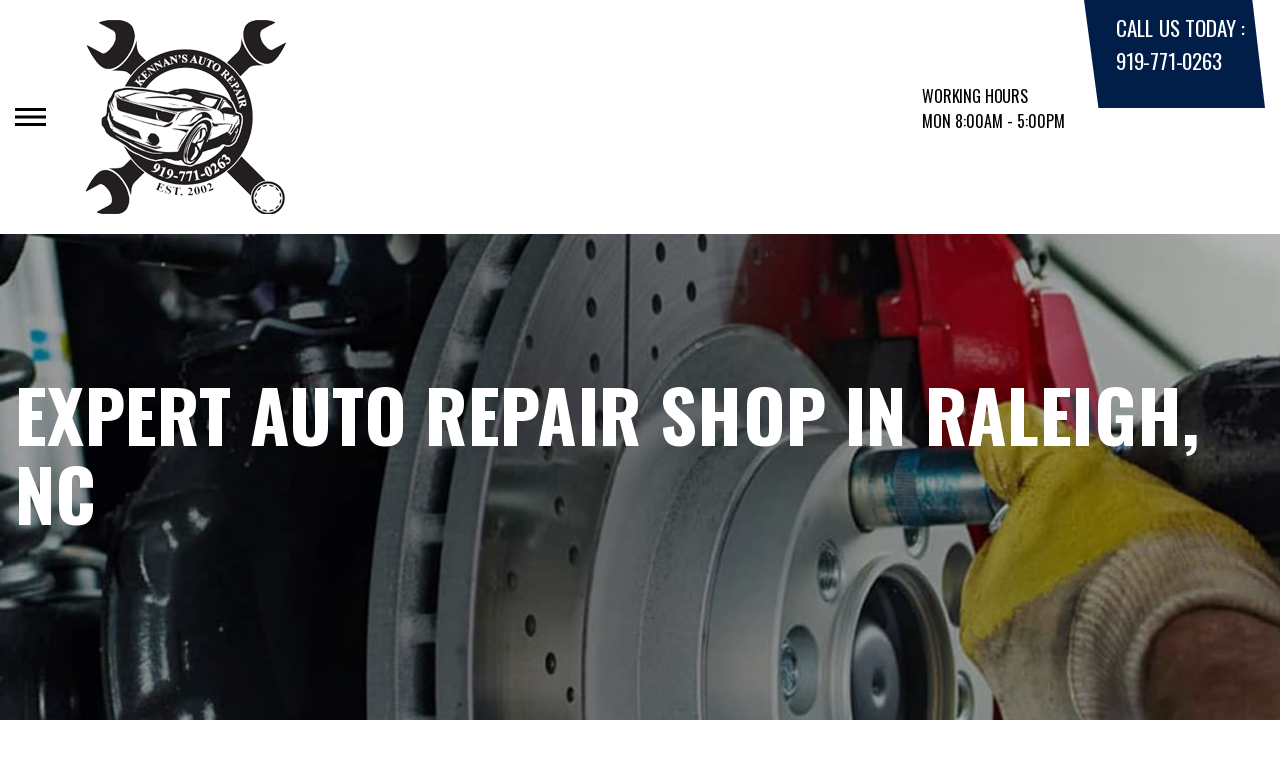

--- FILE ---
content_type: text/html; charset=UTF-8
request_url: https://www.kennansautorepair.net/Raleigh-auto-repair-shop-location.html
body_size: 32539
content:
<!DOCTYPE html>
<html lang="en">
	<head>

 		<meta charset="utf-8">
	<meta name="viewport" content="width=device-width, initial-scale=1.0">

	<title>Kennan's Auto Repair Located in Raleigh, NC </title>
 	<meta http-equiv="Content-type" content="text/html; charset=utf-8" />
 	<meta name="geo.position" content="35.7328006; -78.6497366"/>
 	<meta name="geo.placename" content="Raleigh, NC"/>
 	<meta name="geo.region" content="US-NC" />
 	<meta name="ICBM" content="35.7328006,-78.6497366" />
 	<meta name="Description" content="Stay road-ready with expert auto repairs in Raleigh, NC. Our certified mechanics are here to keep your vehicle in top shape. See us today!
"/>
 	<meta name="viewport" content="width=device-width, initial-scale=1.0">
 	<link rel="shortcut icon" type="image/x-icon" href="https://cdn.repairshopwebsites.com/defaults/images/favicon.ico" />
 	<meta charset="utf-8" />
 	<meta name="thumbnail" content="https://www.kennansautorepair.net/custom/logo.png" />         <meta property="og:image" content="https://www.kennansautorepair.net/custom/logo.png" />
 	<link rel="canonical" href="https://www.kennansautorepair.net/Raleigh-auto-repair-shop-location.html" />
 	
 
 		<link rel="stylesheet" href="https://cdn.repairshopwebsites.com/defaults/css/rateit.css" type="text/css" media="screen" />
	<link href="https://fonts.googleapis.com/css?family=Oswald:300,400,500,600,700&display=swap" rel="stylesheet">

	<!-- Vendor Styles -->
	<link rel="stylesheet" href="css/aos.css" />

	<!-- App Styles -->
	<link rel="stylesheet" href="https://cdn.repairshopwebsites.com/templates/71/css/css.css" />
	<link rel="stylesheet" href="https://cdn.repairshopwebsites.com/defaults/css/default.css" type="text/css" media="all" />


 	<style>


body {
    color: #000000; 
    background-color: #FFFFFF; 
    
}

h1 {
  color: #000000; 

}

.header {
    background-color: #FFFFFF; 
    color: #000000; 
}

.hours_dropdown {
    color: #000000; 
}

.header .header__contacts {
    background-color: #001E47; 
}

.contacts {
    color: #FFFFFF;
}

.nav-trigger span, .nav-trigger:before, .nav-trigger:after {
    background-color: #000000; 
}

.nav {
    background-color: rgba(67,67,67, 0.96); 
    
    color: #FFFFFF; 

}

@media (max-width: 767px) {
.nav > ul > li:hover > a {
    background: rgba(67,67,67, 0.96);
}}

.nav > ul > li > a {
    color: #FFFFFF;
}

.nav .sub a {
    color: #FFFFFF;
}


.nav li a:hover  {
    color: #001E47 !important;
}

.nav .sub a:hover  {
    color: #FFFFFF !important;
}



.hero__content h1 {
    color: #FFFFFF; 
}

.hero__content h2 {
    color: #FFFFFF; 
}

.hero__content p {
    color: #FFFFFF; 
}


.hero__content .btn {

    background-color: #001E47; 
    color: #FFFFFF; 

}


.hero .hero__bar {

    background-color: #5271FF; 
    color: #FFFFFF;
}

.list-locations {
    color: #FFFFFF;
}

.section-serving .section__aside { 
    background-color: #001E47;
}

.section-serving .section__content {
    background-color: #FFFFFF;
}

.section-serving {
    background-color: #FFFFFF;
}

.section-serving h2.h4 {
    color: #FFFFFF; 
}

.list-cities {
    color: #000000; 
}

.services--section .grid__col:hover {
  -webkit-box-shadow: 0 0 3.6rem 0 rgba(0,30,71, 0.26);
          box-shadow: 0 0 3.6rem 0 rgba(0,30,71, 0.26);
}

.services--section { 
    background-color: #434343 ; 
}

.services--section .section__head {
    color: #FFFFFF; 
}

.services--section .section__head h2 {
    color: #FFFFFF; 
}

.services--section .h6 {
    color: #FFFFFF; 
}

.services--section p {
    color: #FFFFFF; 
}

.services--section .btn {
    background-color: #5271FF; 
    color: #FFFFFF; 
}

.section--cards {
   background-color: #FFFFFF; 
}

.section--cards .section__head {
    color: #000000; 
}

.section--cards .section__head h2 {
    color: #000000; 
}

.section--cards .coupons--color1 .card__head {
 background-color: #5271FF; 
}

.section--cards .coupons--color1 .card__head-content {
  color: #FFFFFF; 

}

.coupons--color2 .card__head-content h3.h3 {
  color: #FFFFFF !important; 
}

.coupons--color1 .card__head-content h3.h3 {
  color: #FFFFFF !important; 
}

.section--cards .coupons--color2 .card__head {
 background-color: #001E47; 
}

.section--cards .coupons--color2 .card__head-content {
  color: #FFFFFF; 

}


.card__body {
    background-color: #FFFFFF;
}

.card {
    background-color: #FFFFFF;
}

.section--cards .h5 {
    color: #060049 !important;  
}

.section--cards .card p {
    color: #000000 !important;  
}

.section--cards .btn {
    background-color: #161616; 
    color: #FFFFFF; 
}

.section--testimonials .h3 {
    color: #000000; 
}

.section--testimonials {
    background-color: #FFFFFF; 
}

.testimonial {
    background-color: #FFFFFF; 

}

.testimonial blockquote {
    color: #000000; 
}

.testimonial cite {
    color: #05236D; 

}

.section--testimonials .btn {
    background-color: #5271FF; 
    color: #FFFFFF;
}


.section--articles {
    background-color: #FFFFFF; 
}


.section--articles .section__head {
 color: #000000; 
}

.section--articles .section__head h2 {
 color: #000000; 
}

.article h3.h5 {
    color: #050505; 
}

.article p {
    color: #000000; 
}


.article .link {
    color: #5271FF; 
}

.article .link:hover {
    color: #001E47; 
}



.section-associations .section__aside {
    background-color: #001E47; 
}

.section-associations .section__content{
    background-color: #EFEFEF; 
}

.section-associations {
    background-color: #EFEFEF; 
}

.section-associations .section__aside-inner h4 {
    color: #FFFFFF; 

}

.section--locations {
    background-color: #FFFFFF ; 
}

.section--locations .section__content {
    background-color: #5271FF ; 
}

.section--locations .contacts {
    color: #FFFFFF; 
}

.footer {
    background-color: #434343; 
    color: #FFFFFF; 
}

.footer h3 {
    color: #FFFFFF; 
}

.footer .copy_shell {
    background-color: #5271FF; 
}

.footer .copyright p {
    color: #FFFFFF; 
}


.section--about h2.h3 small {
    color: #001E47;
}

.section--about { 
    color: #000000;
}

.section--about .h1, h1, .h2, h2, .h3, h3, .h4, h4, .h5, h5, .h6, h6 { 
    color: #000000;
}

.contacts li {
    margin-right: 10px;
}

.dropdown--hours {
    background-color: rgba(0,0,0, 0.66) !important;
}

.dropdown--hours ul {
    background-color: rgba(0,0,0, 0.66);
    color: #FFFFFF;
}

.section--locations .btn {
    background-color: #001E47;
    color: #FFFFFF;
}


.section--invite {
    background-color: #5271FF; 
}

.section--invite h2 {
    color: #FFFFFF;
}

.section--invite .section__content {
    color: #FFFFFF;
}


.section--invite .btn {
    background-color: #001E47;
    color: #FFFFFF;

}

.section-newsletter .section__aside {
    background-color: #001E47; 
}

.section-newsletter .section__content{
    background-color: #EFEFEF; 
}

.section-newsletter {
    background-color: #EFEFEF; 
}

.section-newsletter .section__aside-inner h4 {
    color: #FFFFFF; 

}

.section-newsletter .btn {
    background-color: #5271FF; 
    color: #FFFFFF; 
}

.fancy-wrapper h1 { color: inherit; }
#appointment h2 { color: inherit; }
#type_of_appointment_tbl { color: inherit; }
.small_notes { color: inherit; }
#survey_table td { color: inherit; }
#survey_table th { color: inherit; }

.hero .hero__content { text-align: left; }




.footer_new {
  background-color:#FFFFFF;
  color: #000000;
}

.footer_new h5 {
  color: #000000;
}

.footer_new h6 {
  color: #000000;
}

.footer_new .footer__actions_new ul a {
  background-color: #000000;
}

.footer_new .footer__actions_new ul picture {
  background-color:#FFFFFF;
}

.footer_new .footer__actions_new {
    border: 1px solid #000000;
}

</style>
        <script src="https://code.jquery.com/jquery-3.1.1.min.js" integrity="sha256-hVVnYaiADRTO2PzUGmuLJr8BLUSjGIZsDYGmIJLv2b8=" crossorigin="anonymous"></script>	

<script src="js/functions.js" defer></script>

<script src="js/dropdown.js" defer></script>

<script type="text/javascript" src="https://cdn.repairshopwebsites.com/defaults/js/jquery.rateit.js" defer></script>

<script type="text/javascript">
// Mobile slide up menu
$(function() {
  $('.footer-call-btn-overlay .btn__close').on('click', function (e) {
    e.preventDefault();
    $('.footer-call-btn-overlay').slideUp();
  });	
});
</script>





<script>
$( document ).ready(function() {

	// Hours
	 var today = new Date();
	 var day = today.getDay();
	 
	 if (day == 0) {
		$("#sun").addClass("active");
	        const todayHours = $('.dropdown--hours .active').html();
	        $('.hours__today').html("SUN " + todayHours);

	 } else if (day == 1) {
		$("#mon").addClass("active");
	        const todayHours = $('.dropdown--hours .active').html();
	        $('.hours__today').html("MON " + todayHours);

	 } else if (day == 2) {
		$("#tue").addClass("active");
	        const todayHours = $('.dropdown--hours .active').html();
	        $('.hours__today').html("TUE " + todayHours);

	 } else if (day == 3) {
		$("#wed").addClass("active");
	        const todayHours = $('.dropdown--hours .active').html();
	        $('.hours__today').html("WED " + todayHours);

	 } else if (day == 4) {
		$("#thur").addClass("active");
	        const todayHours = $('.dropdown--hours .active').html();
	        $('.hours__today').html("THU " + todayHours);

	 } else if (day == 5) {
		$("#fri").addClass("active");
	        const todayHours = $('.dropdown--hours .active').html();
	        $('.hours__today').html("FRI " + todayHours);

	 } else if (day == 6) {
		$("#sat").addClass("active");
	        const todayHours = $('.dropdown--hours .active').html();
	        $('.hours__today').html("SAT " + todayHours);
	 }


	
	

});
</script>




        


<script type="application/ld+json"> { "@context" : "http://schema.org", "@type" : "AutoRepair", "name" : "Kennan's Auto Repair", "description" : "Kennan's Auto Repair | Expert Auto Repair Services in Raleigh, NC. Call Today 919-771-0263 or drop by 312 Circle Ln", "url" : "https://www.kennansautorepair.net", "id" : "https://www.kennansautorepair.net/", "image" : "https://www.kennansautorepair.net/custom/logo.png", "priceRange" : "$", "address" : { "@type": "PostalAddress", "streetAddress": "312 Circle Ln", "addressLocality": "Raleigh", "addressRegion": "NC", "postalCode": "27603", "addressCountry": "US"}, "geo" : { "@type": "GeoCoordinates", "latitude": "35.7328006", "longitude": "-78.6497366"}, "telephone" : "919-771-0263", "openingHours": [ "Mo 08:00-17:00", "Tu 08:00-17:00", "We 08:00-17:00", "Th 08:00-17:00", "Fr 08:00-17:00", "Sa 00:00-00:00", "Su 00:00-00:00"], "areaServed" : ["Raleigh", "Cary", "Cary", "Clayton", "Fuquay Varina", "Garner", "Knightdale"], "sameAs" : ["https://www.google.com/maps/place/Kennan's+Auto+Repair/@35.7298837,-78.6266585,14z/data=!4m5!3m4!1s0x0:0x1460f063b242de8c!8m2!3d35.73281!4d-78.649704","https://www.instagram.com/explore/locations/259217030768613/kennans-auto-repair-inc/","https://www.facebook.com/Kennans-auto-repair-Inc-259217030768613/"],"review": [{"@type": "Review", "url": "https://www.kennansautorepair.net/Cary-testimonials.html","author": {"@type": "Person","name": "Logan H." },"description": "This guy is awesome!! Won't take my car anywhere else. He's always been totally honesty, and had helped me and other customers out way beyond what was necessary... Making extra phone calls to find parts that are cheaper, and so much more. Please, do yourself a favor and go to Keenan's!", "inLanguage": "en"} ]} </script>

</head>

<body>

	<div class="wrapper">

    

<header class="header">
	<a href="#content" class="sr-only skipper" title="">Skip to main content</a>

	<div class="header__inner">
		<div class="header__aside">
			<div class="header__actions">
				<a href="#" class="nav-trigger js-nav-trigger" title="open-navigation-button">
					<span></span>
				</a>
			</div><!-- /.header__actions -->

			<nav class="nav js-nav-holder">
                                            <ul><li class = " has-dd"><a href = "Raleigh-auto-repairs.html">OUR SHOP</a><div class = "sub"><ul><li><a href = "Raleigh-auto-repair-shop-location.html">LOCATION</a></li><li><a href = "Raleigh-customer-service.html">CUSTOMER SERVICE</a></li></ul></div></li><li><a href = "Raleigh-slideshow.html">PHOTOS</a></li><li class = " has-dd"><a href = "Raleigh-auto-service-repair.html">AUTO REPAIR</a><div class = "sub"><ul><li><a href = "Raleigh-auto-service-repair.html">REPAIR SERVICES</a></li><li><a href = "guarantee.html">GUARANTEES</a></li><li><a href = "Raleigh-new-tires.html">TIRES</a></li></ul></div></li><li class = " has-dd"><a href = "Raleigh-auto-repair-shop.php">REPAIR TIPS</a><div class = "sub"><ul><li><a href = "Raleigh-general-maintenance.html">GENERAL MAINTENANCE</a></li><li><a href = "Raleigh-helpful-info.html">COST SAVING TIPS</a></li><li><a href = "Raleigh-gas-price-calculator.php">TRADE IN A GAS GUZZLER</a></li></ul></div></li><li class = " has-dd"><a href = "Raleigh-auto-repair-shop.php">CONTACT US</a><div class = "sub"><ul><li><a href = "Raleigh-auto-repair-shop-location.html">LOCATION</a></li><li><a href = "defaults/files/DrivabilityForm.pdf" target = "new">DRIVABILITY FORM</a></li><li><a href = "Raleigh-customer-survey.php">CUSTOMER SURVEY</a></li><li><a href = "Raleigh-ask-an-expert.php">ASK THE MECHANIC</a></li></ul></div></li><li><a href = "Raleigh-testimonials.html">REVIEWS</a></li><li><a href = "Raleigh-appointment-request.php" target = "new">APPOINTMENT REQUEST</a></li></ul>                                       
			</nav><!-- /.nav -->

			<a href="index.php" class="logo" title="">
				<img src="custom/logo.png" alt="logo-image" width="182" height="69">
			</a>

                        

		</div><!-- /.header__aside -->

		<div class="header__content">
			<div class="dropdown js-dropdown hidden-xs hours_dropdown">
				<span class="dropdown__title">working hours</span>

				<p class="dropdown__message hours__today"></p>

				<ul class = "dropdown--hours">
                                      <ul>
									<li>
										<strong>Mon</strong>
										
										<span id="mon" >8:00AM - 5:00PM</span>
									</li>
									
									<li>
										<strong>Tue</strong>
										
										<span id="tue">8:00AM - 5:00PM</span>
									</li>
									
									<li>
										<strong>Wed</strong>
										
										<span id="wed">8:00AM - 5:00PM</span>
									</li>
									
									<li>
										<strong>Thu</strong>
										
										<span id="thur">8:00AM - 5:00PM</span>
									</li>
									
									<li>
										<strong>Fri</strong>
										
										<span id="fri">8:00AM - 5:00PM</span>
									</li>
									
									<li>
										<strong>Sat</strong>
										
										<span id="sat">Closed</span>
									</li>
									
									<li>
										<strong>Sun</strong>
										
										<span id="sun">Closed</span>
									</li>

<li><small><div style='text-align:center;'>Emergency Number:  919-696-8340</div></small></li>
								</ul>
				</ul>
			</div><!-- /.dropdown -->

			<div class="header__contacts hidden-xs">
				<div class="contacts">
					<span>call us today :</span>
					<ul>
						<li><a href = "tel:9197710263">919-771-0263</a></li>
					</ul>
				</div><!-- /.contacts -->
			</div><!-- /.header__contacts -->

		</div><!-- /.header__content -->
	</div><!-- /.header__inner -->
</header><!-- /.header -->


<div class="content" id="content">


			<div class="hero hero--alt" id="content">
				<div class="shell">
					<div class="hero__actions-mobile visible-xs-block hidden-sm">
						<ul class="list-features">
							<li>
								<a href="#" class="list__image" title="">
									<img src="images/clock@2x.png" alt="image-clock" width="16" height="17">
								</a>
							</li>

							<li>
								<a href="#" class="list__image" title="">
									<img src="images/location-icon-blue@2x.png" alt="image-location" width="9" height="14">
								</a>
							</li>

							<li>
								<a href="#" class="list__image" title="">
									<img src="images/phone@2x.png" alt="image-phone" width="13" height="13">
								</a>
							</li>
						</ul><!-- /.list-features -->
					</div><!-- /.hero__actions-mobile visible-xs-block hidden-sm -->

					<div class="hero__bar hidden-xs">
						<div class="hero__bar-inner">
							<ul class="list-locations list-locations--alt">
                                                                 <div class = "nav-location" style = "display: block !important;">
<p><img src="images/white_icon.png" alt="pin" width="12" height="12"><b>    Kennan</b>
<a href = "https://maps.google.com/maps?q=312 Circle Ln Raleigh NC, 27603" target = "new">312 Circle Ln
Raleigh, NC 27603</a>
<a href = "tel:9197710263">919-771-0263</a>
</div>
							</ul><!-- /.list-locations list-locations-/-alt -->
						</div><!-- /.hero__bar-inner -->
					</div><!-- /.hero__bar -->

					<figure class="hero__image-bg">
						<img src="images/hero-alt.jpg">
					</figure><!-- /.hero__image-bg -->

                                        <div class="hero__content">
						<h1>Expert Auto Repair Shop in Raleigh, NC</h1>
					</div><!-- /.hero__content -->
				</div><!-- /.shell -->
			</div><!-- /.hero hero--alt -->


<div class='shell'>

<br>

                        <div class="breadcrumbs" >
                                <div class="shell">
                                        <a href="index.php">KENNAN'S AUTO REPAIR</a> > <a href="Raleigh-auto-repairs.html">OUR SHOP</a> > <a href="Raleigh-auto-repair-shop-location.html">LOCATION</a><br>
                                </div><!-- /.shell -->
                        </div><!-- /.breadcrumbs -->

  <div id="map_canvas" style="width: 600px; height: 350px;"></div>

<script type="text/javascript">


function initMapForLocationPage() {
var latlng = [
	['Kennan', 35.7328006, -78.6497366, '<p><b>Kennan</b><br>312 Circle Ln<br>Raleigh, NC 27603<br><br><a href = "tel:9197710263">919-771-0263</a><br><br><a href = "http://maps.google.com/maps?daddr=312 Circle Ln Raleigh,NC 27603&hl=en" target=_blank>Get Directions</a></p>']


	];
var content = new Array();
var latlngbounds = new google.maps.LatLngBounds( );
  for ( var i = 0; i < latlng.length; i++ )
  {
var tmpLocation = latlng[i];
content[i] = tmpLocation[3];
    latlngbounds.extend( new google.maps.LatLng(tmpLocation[1], tmpLocation[2]));
  }



    var myLatlng = new google.maps.LatLng(-25.363882,131.044922);
    var myOptions = {
      zoom: 14,
      center: latlngbounds.getCenter( ),
      mapTypeId: google.maps.MapTypeId.ROADMAP,
                disableDefaultUI: false,
                scrollwheel: false
    }
    var map = new google.maps.Map(document.getElementById("map_canvas"), myOptions);
    
if(latlng.length > 1) {
map.fitBounds(latlngbounds);
}

 // Close InfoWindow when clicking anywhere on the map.
  var infoWindow = new google.maps.InfoWindow();
  google.maps.event.addListener(map, 'click', function() {
    infoWindow.close();
  });


for ( var i = 0; i < latlng.length; i++ )
  {
 var tmpLocation = latlng[i];

var marker = new google.maps.Marker({
        position: new google.maps.LatLng(tmpLocation[1], tmpLocation[2]), 
        map: map,
        title:tmpLocation[0]
    }); 


    // Register a click listener on each marker created.
    google.maps.event.addListener(marker, 'click', (function(markerArg, index) {
      return function() {
        infoWindow.setContent(content[index]);
        infoWindow.open(map, markerArg);
      };
    })(marker, i));



  }

if(latlng.length == 1) {
google.maps.event.trigger(marker, 'click');
}

}


</script>
<script type="text/javascript" src="https://maps.google.com/maps/api/js?key=AIzaSyDiGXtaE9kOPvuipNm6IhNdVXEBrY3SqFM&callback=initMapForLocationPage" defer></script>

<br><br>

<div class = "location_page_info">
<table width = "100%"><tr><td colspan = 2 align = center><p><b>Kennan</b><br>312 Circle Ln<br>Raleigh, NC 27603<br><a href = "tel:9197710263">919-771-0263</a><br><a href = "Raleigh-auto-repair-shop.php">Email Us!</a><br><p style="padding-bottom:0px;"><b>Hours:</b><table><tr><td><p style="padding-top:0px;">Monday<br>Tuesday<br>Wednesday<br>Thursday<br>Friday<br>Saturday<br>Sunday<br></td><td><p style="padding-top:0px;"><nobr>8:00AM - 5:00PM</nobr><br><nobr>8:00AM - 5:00PM</nobr><br><nobr>8:00AM - 5:00PM</nobr><br><nobr>8:00AM - 5:00PM</nobr><br><nobr>8:00AM - 5:00PM</nobr><br><nobr>Closed</nobr><br><nobr>Closed</nobr><br></td></tr><tr><td colspan = "2" align = "center"><p>Emergency Number:  919-696-8340</p><br></td></tr></table></td></tr><tr><td><br><br></td></tr></table>
</div>




<br>

</div>



<section class="section section--testimonials">
				<div class="shell">
					<figure class="section__image">
						<img src="images/Testimonials_Back2.jpg" alt="image-people-driving" width="1919" height="683">
					</figure><!-- /.section__image -->

					<div class="section__content">
                                                <header class="section__head">
							<h2 class="h3">OUR REVIEWS</h2>

						</header><!-- /.section__head -->
						<div class="section__body">
							<div class="testimonials">
								<div class="grid grid--big-gap">
									<div class="grid__col grid__col--1of2 grid__col--eq" style="display: block;">
										<div class="testimonial">
											<figure class="testimonial__image">
												<img src="images/quotes@2x.png" alt="image-quotes" width="34" height="27">
											</figure><!-- /.testimonial__image -->
 <img itemprop="image" class = "hidden-image" src="custom/logo.png" alt="reviewicon"/><meta itemprop="name" content="Kennan's Auto Repair"><meta itemprop="priceRange" content="$"><meta itemprop="telephone" content="919-771-0263">


											<div class="testimonial__content">
												<blockquote>
													<p>This guy is awesome!! Won't take my car anywhere else. He's always been totally honesty, and had helped me and other customers out way beyond what was necessary... Making extra phone calls to find parts that are cheaper, and so much more. Please, do yourself a favor and go to Keenan's!</p>
												</blockquote>

												<cite><span itemprop="author">Logan H.</span><meta itemprop="datePublished" content="null"></cite>

												<div class="list-stars list-stars--alt">
								<ul class="list-stars">
								  <li>									
                                                                    
								  </li>								
							        </ul><!-- /.list-stars -->
												</div><!-- /.list-stars list-stars-/-alt -->
											</div><!-- /.testimonial__content -->
										</div><!-- /.testimonial -->
									</div><!-- /.grid__col grid__col-/-1of2 grid__col-/-eq -->

									<div class="grid__col grid__col--1of2 grid__col--eq hidden-xs"  style="display: block;">
										<div class="testimonial">
											<figure class="testimonial__image">
												<img src="images/quotes@2x.png" alt="image-quotes" width="34" height="27">
											</figure><!-- /.testimonial__image -->

 <img itemprop="image" class = "hidden-image" src="custom/logo.png" alt="reviewicon"/><meta itemprop="name" content="Kennan's Auto Repair"><meta itemprop="priceRange" content="$"><meta itemprop="telephone" content="919-771-0263">


											<div class="testimonial__content">
												<blockquote>
													<p>Best mechanic in town!  Honest and fair. Very trustworthy!!!</p>
												</blockquote>

												<cite><span itemprop="author">Kendra B.</span><meta itemprop="datePublished" content="null"></cite>

												<div class="list-stars list-stars--alt">
								<ul class="list-stars">
								  <li>									
                                                                    
								  </li>								
							        </ul><!-- /.list-stars -->
												</div><!-- /.list-stars list-stars-/-alt -->
											</div><!-- /.testimonial__content -->
										</div><!-- /.testimonial -->
									</div><!-- /.grid__col grid__col-/-1of2 grid__col-/-eq -->
								</div><!-- /.grid grid-/-big-gap -->


							</div><!-- /.testimonials -->

                                          <br>
					<div class="section__actions-alt">
						<a href="Raleigh-testimonials.html" class="btn btn--blue btn--small" title="">view all reviews</a>

					</div><!-- /.section__actions-alt -->

						</div><!-- /.section__body -->
					</div><!-- /.section__content -->
				</div><!-- /.shell -->
			</section><!-- /.section section-/-testimonials -->





			<section class="section-small section-small--alt section-associations">
				<div class="section__aside">
					<div class="section__aside-inner">
						<h4>partners</h4>
					</div><!-- /.section__aside-inner -->
				</div><!-- /.section__aside -->

				<div class="section__content">
					<div class="list-logos">
            <div class="brands">
                                  <div class="brands__item">
                <div class="brand">
                  <a href = "https://www.ase.com/" target='new'><img src = "https://cdn.repairshopwebsites.com/defaults/images/ase_sm.png" alt = "ASE (Automotive Service Excellence)" border = "0"></a>
                </div><!-- /.brand -->
              </div><!-- /.brands__item -->              <div class="brands__item">
                <div class="brand">
                  <a href = "https://www.ase.com/" target='new'><img src = "https://cdn.repairshopwebsites.com/defaults/images/ase_master_logo.png" alt = "ASE Master Technician" border = "0"></a>
                </div><!-- /.brand -->
              </div><!-- /.brands__item -->              <div class="brands__item">
                <div class="brand">
                  <img src = "custom/enterprise_sm.png" alt = "enterprise" border = "0">
                </div><!-- /.brand -->
              </div><!-- /.brands__item -->
	                          <div class="brands__item">
                <div class="brand">
                  <a href="http://www.carcare.org/" target="new"><img src = "images/logo-carAware.gif" alt = "Car Care Aware" border = "0"></a>
                </div><!-- /.brand -->
              </div><!-- /.brands__item -->


            </div><!-- /.brands -->
				
					</div><!-- /.list-logos -->
				</div><!-- /.section__content -->
			</section><!-- /.section-small section-small-/-alt -->




</div>

                  <footer class="footer_new">
			<div class="shell">
				<div class="footer__inner_new">
					<div class="footer__main_new">
						<div class="footer__content_new">
							<a href="#" class="logo_new logo--small_new">
								<span>Kennan's Auto Repair</span>
							</a><!-- /.logo -->
		
							<p>Call today at <a href = "tel:9197710263">919-771-0263</a> or come by the shop at 312 Circle Ln, Raleigh, NC 27603. Ask any car or truck owner in Raleigh who they recommend. Chances are they will tell you Kennan's Auto Repair.</p>
						</div><!-- /.footer__content -->
		
						<div class="footer__nav-wrapper_new">
							<h5 class="footer__title_new">Navigation</h5>
		
							<nav class="footer__nav_new">
                                                            <ul>
								<li><a href = "Raleigh-auto-repairs.html">OUR SHOP</a></li><li><a href = "Raleigh-slideshow.html">PHOTOS</a></li><li><a href = "Raleigh-auto-service-repair.html">AUTO REPAIR</a></li><li><a href = "Raleigh-auto-repair-shop.php">REPAIR TIPS</a></li><li><a href = "Raleigh-auto-repair-shop.php">CONTACT US</a></li><li><a href = "Raleigh-testimonials.html">REVIEWS</a></li><li><a href = "Raleigh-appointment-request.php" target = "new">APPOINTMENT REQUEST</a></li>
                                                            </ul>
							</nav><!-- /.footer__nav -->
						</div><!-- /.footer__nav-wrapper -->
		
						<div class="footer__contacts_new">
							<h5 class="footer__title_new">Contact us</h5><!-- /.footer__title -->
		
							<div class="footer__contact_new">
								<h6>Address</h6>
		
								<address>
									312 Circle Ln<br>
		                                                        Raleigh, NC 27603
								</address>
							</div><!-- /.footer__contact -->
		
							<div class="footer__contact_new footer__contact--tel_new">
								<h6>Phone:</h6>
		
								<a href = "tel:9197710263">919-771-0263</a>
							</div><!-- /.footer__contact -->
		
							<div class="footer__contact_new footer__contact--email_new">
								<a href="Raleigh-auto-repair-shop.php">Email Us</a>
							</div><!-- /.footer__contact footer__contact--email -->
						</div><!-- /.footer__contacts -->
		
						<div class="footer__socials_new">
							<div class="socials_new">
								<ul>
									<li><a href = "https://www.google.com/maps/place/Kennan's+Auto+Repair/@35.7298837,-78.6266585,14z/data=!4m5!3m4!1s0x0:0x1460f063b242de8c!8m2!3d35.73281!4d-78.649704" target='new'><img src = "https://cdn.repairshopwebsites.com/defaults/images/Google.svg" alt = "Google Business Profile" border = "0"></a></li><li><a href = "https://www.instagram.com/explore/locations/259217030768613/kennans-auto-repair-inc/" target='new'><img src = "https://cdn.repairshopwebsites.com/defaults/images/Instagram.svg" alt = "Instagram" border = "0"></a></li><li><a href = "https://www.facebook.com/Kennans-auto-repair-Inc-259217030768613/" target='new'><img src = "https://cdn.repairshopwebsites.com/defaults/images/Facebook.svg" alt = "Facebook" border = "0"></a></li>
								</ul>
							</div><!-- /.nav -->
						</div><!-- /.footer__socials -->
					</div><!-- /.footer__main -->
		
					<div class="footer__foot_new">
						<div class="footer__foot-aside_new">
							<p>Copyright @ <script type="text/javascript">var today=new Date(); document.write(today.getFullYear());</script> <a href="http://www.repairshopwebsites.com" target="new">Repair Shop Websites</a>. All Rights Reserved | View Our <a href="privacy-policy.html">Privacy Policy</a></p><!-- /.copyright -->
						</div><!-- /.footer__foot-aside -->
		
						<ul class="footer__payments_new">
							<li><img src="https://cdn.repairshopwebsites.com/defaults/images/pay_discover.png" alt = "Discover Card"></li><li><img src="https://cdn.repairshopwebsites.com/defaults/images/pay_MC.png" alt = "Master Card"></li><li><img src="https://cdn.repairshopwebsites.com/defaults/images/pay_visa.png" alt = "Visa"></li>
						</ul><!-- /.footer__payments -->
					</div><!-- /.footer__foot -->
		
					<div class="footer__actions_new">
						<ul>
							<li>
								<a href="tel:919-771-0263">
							                <picture style="mask-image: url(images/ico-phone-red@2x.png)">
								             <img src="images/ico-phone-red@2x.png" width="29" height="29" crossorigin="anonymous" alt="Phone icon">
							                </picture>
								</a>
							</li>
		
							<li>
								<a href="Raleigh-auto-repair-shop-location.html">
							                <picture style="mask-image: url(https://cdn.repairshopwebsites.com/templates/78/images/ico-location-red@2x.png)">
								             <img src="https://cdn.repairshopwebsites.com/templates/78/images/ico-location-red@2x.png" width="31" height="36" crossorigin="anonymous" alt="Location icon">
							                </picture>
								</a>
							</li>
		
							<li>
								<a href="#" class="footer__actions-back-to-top_new">
							                <picture style="mask-image: url(https://cdn.repairshopwebsites.com/templates/78/images/arrow.png)">
								             <img src="https://cdn.repairshopwebsites.com/templates/78/images/arrow.png" width="30" height="30" crossorigin="anonymous" alt="Arrow icon">
							                </picture>
								</a>
							</li>
						</ul>
					</div><!-- /.footer__actions -->
				</div><!-- /.footer__inner -->
			</div><!-- /.shell -->
		</footer><!-- /.footer -->





</body>
</html>

